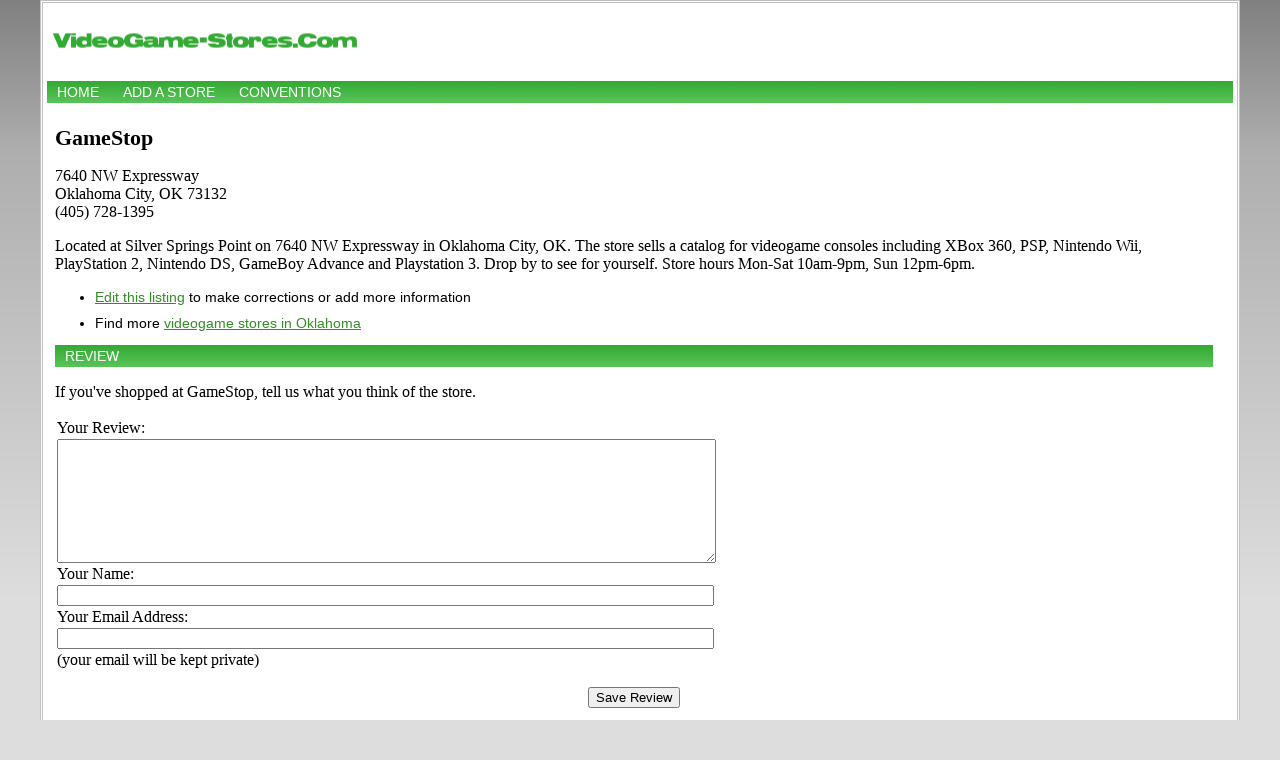

--- FILE ---
content_type: text/html; charset=utf-8
request_url: https://www.google.com/recaptcha/api2/aframe
body_size: 266
content:
<!DOCTYPE HTML><html><head><meta http-equiv="content-type" content="text/html; charset=UTF-8"></head><body><script nonce="RduqmoYb8iZ1ya3RGiRI4g">/** Anti-fraud and anti-abuse applications only. See google.com/recaptcha */ try{var clients={'sodar':'https://pagead2.googlesyndication.com/pagead/sodar?'};window.addEventListener("message",function(a){try{if(a.source===window.parent){var b=JSON.parse(a.data);var c=clients[b['id']];if(c){var d=document.createElement('img');d.src=c+b['params']+'&rc='+(localStorage.getItem("rc::a")?sessionStorage.getItem("rc::b"):"");window.document.body.appendChild(d);sessionStorage.setItem("rc::e",parseInt(sessionStorage.getItem("rc::e")||0)+1);localStorage.setItem("rc::h",'1768967579528');}}}catch(b){}});window.parent.postMessage("_grecaptcha_ready", "*");}catch(b){}</script></body></html>